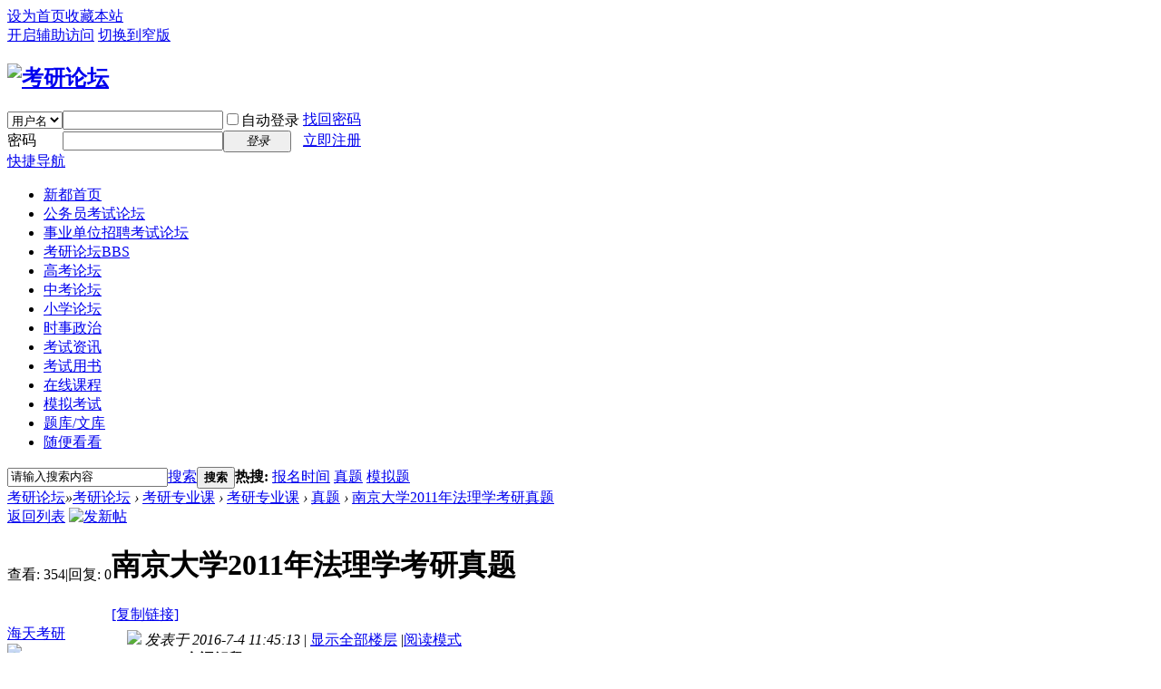

--- FILE ---
content_type: text/html; charset=utf-8
request_url: http://ky.newdu.com/thread-6635-1-1.html
body_size: 23379
content:
<!DOCTYPE html PUBLIC "-//W3C//DTD XHTML 1.0 Transitional//EN" "http://www.w3.org/TR/xhtml1/DTD/xhtml1-transitional.dtd">
<html xmlns="http://www.w3.org/1999/xhtml">
<head>
<meta http-equiv="Content-Type" content="text/html; charset=utf-8" />
<title>南京大学2011年法理学考研真题-真题-考研论坛-考研资料-考研真题答案免费下载-考研帮-考研网-考研题库网</title>
<link href="http://ky.newdu.com/thread-6635-1-1.html" rel="canonical" />
<meta name="keywords" content="南京大学2011年法理学考研真题,真题,考研论坛,考研专业课,考研英语,考研数学,考研政治,考研真题,考研答案,考研资料,考研帮,考研网,考研题库网,下载" />
<meta name="description" content="南京大学2011年法理学考研真题：　　一、名词解释　　1.构成性规则　　2.法律权利　　3.法律文化　　4.判例法　　5.法律论证的外部证成　　6.立法体制　　二、问答题　　1.法律监督的功能　　2. ... " />
<meta name="generator" content="Discuz! X3.4" />
<meta name="author" content="Discuz! Team and Comsenz UI Team" />
<meta name="copyright" content="2001-2017 Comsenz Inc." />
<meta name="MSSmartTagsPreventParsing" content="True" />
<meta http-equiv="MSThemeCompatible" content="Yes" />
<base href="http://ky.newdu.com/" /><link rel="stylesheet" type="text/css" href="data/cache/style_1_common.css?WK1" /><link rel="stylesheet" type="text/css" href="data/cache/style_1_forum_viewthread.css?WK1" /><script type="text/javascript">var STYLEID = '1', STATICURL = 'static/', IMGDIR = 'static/image/common', VERHASH = 'WK1', charset = 'utf-8', discuz_uid = '0', cookiepre = 'u6Co_2132_', cookiedomain = '', cookiepath = '/', showusercard = '1', attackevasive = '0', disallowfloat = 'newthread', creditnotice = '1|威望|,2|金钱|,3|贡献|', defaultstyle = '', REPORTURL = 'aHR0cDovL2t5Lm5ld2R1LmNvbS90aHJlYWQtNjYzNS0xLTEuaHRtbA==', SITEURL = 'http://ky.newdu.com/', JSPATH = 'data/cache/', CSSPATH = 'data/cache/style_', DYNAMICURL = '';</script>
<script src="data/cache/common.js?WK1" type="text/javascript"></script>
<meta name="application-name" content="考研论坛" />
<meta name="msapplication-tooltip" content="考研论坛" />
<meta name="msapplication-task" content="name=考研论坛;action-uri=http://ky.newdu.com/forum.php;icon-uri=http://ky.newdu.com/static/image/common/bbs.ico" />
<link rel="archives" title="考研论坛" href="http://ky.newdu.com/archiver/" />
<link rel="stylesheet" id="css_widthauto" type="text/css" href='data/cache/style_1_widthauto.css?WK1' />
<script type="text/javascript">HTMLNODE.className += ' widthauto'</script>
<script src="data/cache/forum.js?WK1" type="text/javascript"></script>
</head>

<body id="nv_forum" class="pg_viewthread" onkeydown="if(event.keyCode==27) return false;">
<div id="append_parent"></div><div id="ajaxwaitid"></div>
<div id="toptb" class="cl">
<div class="wp">
<div class="z"><a href="javascript:;"  onclick="setHomepage('http://ky.newdu.com/');">设为首页</a><a href="http://ky.newdu.com/"  onclick="addFavorite(this.href, '考研论坛');return false;">收藏本站</a></div>
<div class="y">
<a id="switchblind" href="javascript:;" onclick="toggleBlind(this)" title="开启辅助访问" class="switchblind">开启辅助访问</a>
<a href="javascript:;" id="switchwidth" onclick="widthauto(this)" title="切换到窄版" class="switchwidth">切换到窄版</a>
</div>
</div>
</div>

<div id="hd">
<div class="wp">
<div class="hdc cl"><h2><a href="http://ky.newdu.com/" title="考研论坛"><img src="static/image/common/logo.png" alt="考研论坛" border="0" /></a></h2><script src="data/cache/logging.js?WK1" type="text/javascript"></script>
<form method="post" autocomplete="off" id="lsform" action="member.php?mod=logging&amp;action=login&amp;loginsubmit=yes&amp;infloat=yes&amp;lssubmit=yes" onsubmit="return lsSubmit();">
<div class="fastlg cl">
<span id="return_ls" style="display:none"></span>
<div class="y pns">
<table cellspacing="0" cellpadding="0">
<tr>
<td>
<span class="ftid">
<select name="fastloginfield" id="ls_fastloginfield" width="40" tabindex="900">
<option value="username">用户名</option>
<option value="email">Email</option>
</select>
</span>
<script type="text/javascript">simulateSelect('ls_fastloginfield')</script>
</td>
<td><input type="text" name="username" id="ls_username" autocomplete="off" class="px vm" tabindex="901" /></td>
<td class="fastlg_l"><label for="ls_cookietime"><input type="checkbox" name="cookietime" id="ls_cookietime" class="pc" value="2592000" tabindex="903" />自动登录</label></td>
<td>&nbsp;<a href="javascript:;" onclick="showWindow('login', 'member.php?mod=logging&action=login&viewlostpw=1')">找回密码</a></td>
</tr>
<tr>
<td><label for="ls_password" class="z psw_w">密码</label></td>
<td><input type="password" name="password" id="ls_password" class="px vm" autocomplete="off" tabindex="902" /></td>
<td class="fastlg_l"><button type="submit" class="pn vm" tabindex="904" style="width: 75px;"><em>登录</em></button></td>
<td>&nbsp;<a href="member.php?mod=register" class="xi2 xw1">立即注册</a></td>
</tr>
</table>
<input type="hidden" name="quickforward" value="yes" />
<input type="hidden" name="handlekey" value="ls" />
</div>
</div>
</form>

</div>

<div id="nv">
<a href="javascript:;" id="qmenu" onmouseover="delayShow(this, function () {showMenu({'ctrlid':'qmenu','pos':'34!','ctrlclass':'a','duration':2});showForummenu(43);})">快捷导航</a>
<ul><li id="mn_Nbaa8" ><a href="http://www.newdu.com" hidefocus="true" target="_blank"  >新都首页</a></li><li id="mn_N79db" ><a href="http://gwy.newdu.com" hidefocus="true"  >公务员考试论坛</a></li><li id="mn_N4a66" ><a href="http://sydw.newdu.com" hidefocus="true"  >事业单位招聘考试论坛</a></li><li class="a" id="mn_forum" ><a href="http://ky.newdu.com/forum.php" hidefocus="true" title="BBS"  >考研论坛<span>BBS</span></a></li><li id="mn_Nf9de" ><a href="http://gk.newdu.com" hidefocus="true"  >高考论坛</a></li><li id="mn_N2ba9" ><a href="http://zk.newdu.com" hidefocus="true"  >中考论坛</a></li><li id="mn_N7e1e" ><a href="http://jz.newdu.com" hidefocus="true"  >小学论坛</a></li><li id="mn_N20f4" ><a href="http://edu.newdu.com/Events/" hidefocus="true" target="_blank"  >时事政治</a></li><li id="mn_N2c22" ><a href="http://edu.newdu.com" hidefocus="true" target="_blank"  >考试资讯</a></li><li id="mn_N94be" ><a href="http://mall.newdu.com" hidefocus="true" target="_blank"  >考试用书</a></li><li id="mn_N9d31" ><a href="http://course.newdu.com" hidefocus="true" target="_blank"  >在线课程</a></li><li id="mn_N3e3a" ><a href="http://exam.newdu.com" hidefocus="true" target="_blank"  >模拟考试</a></li><li id="mn_Nf810" ><a href="#" hidefocus="true"  >题库/文库</a></li><li id="mn_Ncdc6" ><a href="list.html" hidefocus="true" target="_blank"  >随便看看</a></li></ul>
</div>
<div id="mu" class="cl">
</div><div id="scbar" class="cl">
<form id="scbar_form" method="post" autocomplete="off" onsubmit="searchFocus($('scbar_txt'))" action="search.php?searchsubmit=yes" target="_blank">
<input type="hidden" name="mod" id="scbar_mod" value="search" />
<input type="hidden" name="formhash" value="e48e00c7" />
<input type="hidden" name="srchtype" value="title" />
<input type="hidden" name="srhfid" value="43" />
<input type="hidden" name="srhlocality" value="forum::viewthread" />
<table cellspacing="0" cellpadding="0">
<tr>
<td class="scbar_icon_td"></td>
<td class="scbar_txt_td"><input type="text" name="srchtxt" id="scbar_txt" value="请输入搜索内容" autocomplete="off" x-webkit-speech speech /></td>
<td class="scbar_type_td"><a href="javascript:;" id="scbar_type" class="xg1" onclick="showMenu(this.id)" hidefocus="true">搜索</a></td>
<td class="scbar_btn_td"><button type="submit" name="searchsubmit" id="scbar_btn" sc="1" class="pn pnc" value="true"><strong class="xi2">搜索</strong></button></td>
<td class="scbar_hot_td">
<div id="scbar_hot">
<strong class="xw1">热搜: </strong>

<a href="search.php?mod=forum&amp;srchtxt=%E6%8A%A5%E5%90%8D%E6%97%B6%E9%97%B4&amp;formhash=e48e00c7&amp;searchsubmit=true&amp;source=hotsearch" target="_blank" class="xi2" sc="1">报名时间</a>



<a href="search.php?mod=forum&amp;srchtxt=%E7%9C%9F%E9%A2%98&amp;formhash=e48e00c7&amp;searchsubmit=true&amp;source=hotsearch" target="_blank" class="xi2" sc="1">真题</a>



<a href="search.php?mod=forum&amp;srchtxt=%E6%A8%A1%E6%8B%9F%E9%A2%98&amp;formhash=e48e00c7&amp;searchsubmit=true&amp;source=hotsearch" target="_blank" class="xi2" sc="1">模拟题</a>

</div>
</td>
</tr>
</table>
</form>
</div>
<ul id="scbar_type_menu" class="p_pop" style="display: none;"><li><a href="javascript:;" rel="curforum" fid="43" >本版</a></li><li><a href="javascript:;" rel="forum" class="curtype">帖子</a></li><li><a href="javascript:;" rel="user">用户</a></li></ul>
<script type="text/javascript">
initSearchmenu('scbar', '');
</script>
</div>
</div>


<div id="wp" class="wp">
<script type="text/javascript">var fid = parseInt('43'), tid = parseInt('6635');</script>

<script src="data/cache/forum_viewthread.js?WK1" type="text/javascript"></script>
<script type="text/javascript">zoomstatus = parseInt(1);var imagemaxwidth = '600';var aimgcount = new Array();</script>

<style id="diy_style" type="text/css"></style>
<!--[diy=diynavtop]--><div id="diynavtop" class="area"></div><!--[/diy]-->
<div id="pt" class="bm cl">
<div class="z">
<a href="./" class="nvhm" title="首页">考研论坛</a><em>&raquo;</em><a href="http://ky.newdu.com/forum.php">考研论坛</a> <em>&rsaquo;</em> <a href="http://ky.newdu.com/forum.php?gid=36">考研专业课</a> <em>&rsaquo;</em> <a href="http://ky.newdu.com/forum-41-1.html">考研专业课</a> <em>&rsaquo;</em> <a href="http://ky.newdu.com/forum-43-1.html">真题</a> <em>&rsaquo;</em> <a href="http://ky.newdu.com/thread-6635-1-1.html">南京大学2011年法理学考研真题</a>
</div>
</div>

<style id="diy_style" type="text/css"></style>
<div class="wp">
<!--[diy=diy1]--><div id="diy1" class="area"></div><!--[/diy]-->
</div>

<div id="ct" class="wp cl">
<div id="pgt" class="pgs mbm cl ">
<div class="pgt"></div>
<span class="y pgb"><a href="http://ky.newdu.com/forum-43-1.html">返回列表</a></span>
<a id="newspecial" onmouseover="$('newspecial').id = 'newspecialtmp';this.id = 'newspecial';showMenu({'ctrlid':this.id})" onclick="showWindow('newthread', 'forum.php?mod=post&action=newthread&fid=43')" href="javascript:;" title="发新帖"><img src="static/image/common/pn_post.png" alt="发新帖" /></a></div>



<div id="postlist" class="pl bm">
<table cellspacing="0" cellpadding="0">
<tr>
<td class="pls ptn pbn">
<div class="hm ptn">
<span class="xg1">查看:</span> <span class="xi1">354</span><span class="pipe">|</span><span class="xg1">回复:</span> <span class="xi1">0</span>
</div>
</td>
<td class="plc ptm pbn vwthd">
<h1 class="ts">
<span id="thread_subject">南京大学2011年法理学考研真题</span>
</h1>
<span class="xg1">
<a href="http://ky.newdu.com/thread-6635-1-1.html" onclick="return copyThreadUrl(this, '考研论坛')" >[复制链接]</a>
</span>
</td>
</tr>
</table>


<table cellspacing="0" cellpadding="0" class="ad">
<tr>
<td class="pls">
</td>
<td class="plc">
</td>
</tr>
</table><div id="post_7359" ><table id="pid7359" class="plhin" summary="pid7359" cellspacing="0" cellpadding="0">
<tr>
<td class="pls" rowspan="2">
<div id="favatar7359" class="pls favatar">
<a name="newpost"></a> <a name="lastpost"></a><div class="pi">
<div class="authi"><a href="http://ky.newdu.com/space-uid-1302.html" target="_blank" class="xw1">海天考研</a>
</div>
</div>
<div class="p_pop blk bui card_gender_0" id="userinfo7359" style="display: none; margin-top: -11px;">
<div class="m z">
<div id="userinfo7359_ma"></div>
</div>
<div class="i y">
<div>
<strong><a href="http://ky.newdu.com/space-uid-1302.html" target="_blank" class="xi2">海天考研</a></strong>
<em>当前离线</em>
</div><dl class="cl">
<dt>积分</dt><dd><a href="http://ky.newdu.com/home.php?mod=space&uid=1302&do=profile" target="_blank" class="xi2">4685</a></dd>
</dl><div class="imicn">
<a href="http://ky.newdu.com/home.php?mod=space&amp;uid=1302&amp;do=profile" target="_blank" title="查看详细资料"><img src="static/image/common/userinfo.gif" alt="查看详细资料" /></a>
</div>
<div id="avatarfeed"><span id="threadsortswait"></span></div>
</div>
</div>
<div>
<div class="avatar" onmouseover="showauthor(this, 'userinfo7359')"><a href="http://ky.newdu.com/space-uid-1302.html" class="avtm" target="_blank"><img src="http://pass.newdu.com/avatar.php?uid=1302&size=middle" /></a></div>
</div>
<div class="tns xg2"><table cellspacing="0" cellpadding="0"><th><p><a href="http://ky.newdu.com/home.php?mod=space&uid=1302&do=thread&type=thread&view=me&from=space" class="xi2">1561</a></p>主题</th><th><p><a href="http://ky.newdu.com/home.php?mod=space&uid=1302&do=thread&type=reply&view=me&from=space" class="xi2">1561</a></p>帖子</th><td><p><a href="http://ky.newdu.com/home.php?mod=space&uid=1302&do=profile" class="xi2">4685</a></p>积分</td></table></div>

<p><em><a href="http://ky.newdu.com/home.php?mod=spacecp&amp;ac=usergroup&amp;gid=15" target="_blank">论坛元老</a></em></p>


<p><span id="g_up7359" onmouseover="showMenu({'ctrlid':this.id, 'pos':'12!'});"><img src="static/image/common/star_level3.gif" alt="Rank: 8" /><img src="static/image/common/star_level3.gif" alt="Rank: 8" /></span></p>
<div id="g_up7359_menu" class="tip tip_4" style="display: none;"><div class="tip_horn"></div><div class="tip_c">论坛元老, 积分 4685, 距离下一级还需 9995314 积分</div></div>


<p><span class="pbg2"  id="upgradeprogress_7359" onmouseover="showMenu({'ctrlid':this.id, 'pos':'12!', 'menuid':'g_up7359_menu'});"><span class="pbr2" style="width:2%;"></span></span></p>
<div id="g_up7359_menu" class="tip tip_4" style="display: none;"><div class="tip_horn"></div><div class="tip_c">论坛元老, 积分 4685, 距离下一级还需 9995314 积分</div></div>

<dl class="pil cl">
	<dt>积分</dt><dd><a href="http://ky.newdu.com/home.php?mod=space&uid=1302&do=profile" target="_blank" class="xi2">4685</a></dd>
</dl>

<dl class="pil cl"></dl><ul class="xl xl2 o cl">
<li class="pm2"><a href="http://ky.newdu.com/home.php?mod=spacecp&amp;ac=pm&amp;op=showmsg&amp;handlekey=showmsg_1302&amp;touid=1302&amp;pmid=0&amp;daterange=2&amp;pid=7359&amp;tid=6635" onclick="showWindow('sendpm', this.href);" title="发消息" class="xi2">发消息</a></li>
</ul>
</div>
</td>
<td class="plc">
<div class="pi">
<div class="pti">
<div class="pdbt">
</div>
<div class="authi">
<img class="authicn vm" id="authicon7359" src="static/image/common/online_member.gif" />
<em id="authorposton7359">发表于 2016-7-4 11:45:13</em>
<span class="pipe">|</span>
<a href="http://ky.newdu.com/thread-6635-1-1.html" rel="nofollow">显示全部楼层</a>
<span class="pipe show">|</span><a href="javascript:;" onclick="readmode($('thread_subject').innerHTML, 7359);" class="show">阅读模式</a>
</div>
</div>
</div><div class="pct"><style type="text/css">.pcb{margin-right:0}</style><div class="pcb">
 
<div class="t_fsz">
<table cellspacing="0" cellpadding="0"><tr><td class="t_f" id="postmessage_7359">
<strong>　　一、名词解释</strong><br />
　　1.构成性规则<br />
　　2.法律权利<br />
　　3.法律文化<br />
　　4.判例法<br />
　　5.法律论证的外部证成<br />
　　6.立法体制<br />
　<strong>　二、问答题</strong><br />
　　1.法律监督的功能<br />
　　2.“公正的法官是冷冰冰的法官”，评析这句话<br />
　　3.法的秩序价值<br />
　　4.法的效力冲突及解决办法</td></tr></table>


</div>
<div id="comment_7359" class="cm">
</div>

<div id="post_rate_div_7359"></div>
</div>
</div>

</td></tr>
<tr><td class="plc plm">
</td>
</tr>
<tr id="_postposition7359"></tr>
<tr>
<td class="pls"></td>
<td class="plc" style="overflow:visible;">
<div class="po hin">
<div class="pob cl">
<em>
<a class="fastre" href="forum.php?mod=post&amp;action=reply&amp;fid=43&amp;tid=6635&amp;reppost=7359&amp;extra=page%3D1&amp;page=1" onclick="showWindow('reply', this.href)">回复</a>
</em>

<p>
<a href="javascript:;" id="mgc_post_7359" onmouseover="showMenu(this.id)" class="showmenu">使用道具</a>
<a href="javascript:;" onclick="showWindow('miscreport7359', 'misc.php?mod=report&rtype=post&rid=7359&tid=6635&fid=43', 'get', -1);return false;">举报</a>
</p>

<ul id="mgc_post_7359_menu" class="p_pop mgcmn" style="display: none;">
</ul>
<script type="text/javascript" reload="1">checkmgcmn('post_7359')</script>
</div>
</div>
</td>
</tr>
<tr class="ad">
<td class="pls">
</td>
<td class="plc">
</td>
</tr>
</table>
</div><div id="postlistreply" class="pl"><div id="post_new" class="viewthread_table" style="display: none"></div></div>
</div>


<form method="post" autocomplete="off" name="modactions" id="modactions">
<input type="hidden" name="formhash" value="e48e00c7" />
<input type="hidden" name="optgroup" />
<input type="hidden" name="operation" />
<input type="hidden" name="listextra" value="page%3D1" />
<input type="hidden" name="page" value="1" />
</form>



<div class="pgs mtm mbm cl">
<span class="pgb y"><a href="http://ky.newdu.com/forum-43-1.html">返回列表</a></span>
<a id="newspecialtmp" onmouseover="$('newspecial').id = 'newspecialtmp';this.id = 'newspecial';showMenu({'ctrlid':this.id})" onclick="showWindow('newthread', 'forum.php?mod=post&action=newthread&fid=43')" href="javascript:;" title="发新帖"><img src="static/image/common/pn_post.png" alt="发新帖" /></a>
</div>

<!--[diy=diyfastposttop]--><div id="diyfastposttop" class="area"></div><!--[/diy]-->
<script type="text/javascript">
var postminchars = parseInt('10');
var postmaxchars = parseInt('10000');
var disablepostctrl = parseInt('0');
</script>

<div id="f_pst" class="pl bm bmw">
<form method="post" autocomplete="off" id="fastpostform" action="forum.php?mod=post&amp;action=reply&amp;fid=43&amp;tid=6635&amp;extra=page%3D1&amp;replysubmit=yes&amp;infloat=yes&amp;handlekey=fastpost" onSubmit="return fastpostvalidate(this)">
<table cellspacing="0" cellpadding="0">
<tr>
<td class="pls">
</td>
<td class="plc">

<span id="fastpostreturn"></span>


<div class="cl">
<div id="fastsmiliesdiv" class="y"><div id="fastsmiliesdiv_data"><div id="fastsmilies"></div></div></div><div class="hasfsl" id="fastposteditor">
<div class="tedt mtn">
<div class="bar">
<span class="y">
<a href="http://ky.newdu.com/forum.php?mod=post&amp;action=reply&amp;fid=43&amp;tid=6635" onclick="return switchAdvanceMode(this.href)">高级模式</a>
</span><script src="data/cache/seditor.js?WK1" type="text/javascript"></script>
<div class="fpd">
<a href="javascript:;" title="文字加粗" class="fbld">B</a>
<a href="javascript:;" title="设置文字颜色" class="fclr" id="fastpostforecolor">Color</a>
<a id="fastpostimg" href="javascript:;" title="图片" class="fmg">Image</a>
<a id="fastposturl" href="javascript:;" title="添加链接" class="flnk">Link</a>
<a id="fastpostquote" href="javascript:;" title="引用" class="fqt">Quote</a>
<a id="fastpostcode" href="javascript:;" title="代码" class="fcd">Code</a>
<a href="javascript:;" class="fsml" id="fastpostsml">Smilies</a>
</div></div>
<div class="area">
<div class="pt hm">
您需要登录后才可以回帖 <a href="member.php?mod=logging&amp;action=login" onclick="showWindow('login', this.href)" class="xi2">登录</a> | <a href="member.php?mod=register" class="xi2">立即注册</a>
</div>
</div>
</div>
</div>
</div>
<div id="seccheck_fastpost">
</div>


<input type="hidden" name="formhash" value="e48e00c7" />
<input type="hidden" name="usesig" value="" />
<input type="hidden" name="subject" value="  " />
<p class="ptm pnpost">
<a href="http://ky.newdu.com/home.php?mod=spacecp&amp;ac=credit&amp;op=rule&amp;fid=43" class="y" target="_blank">本版积分规则</a>
<button type="button" onclick="showWindow('login', 'member.php?mod=logging&action=login&guestmessage=yes')" name="replysubmit" id="fastpostsubmit" class="pn pnc vm" value="replysubmit" tabindex="5"><strong>发表回复</strong></button>
<label for="fastpostrefresh"><input id="fastpostrefresh" type="checkbox" class="pc" />回帖后跳转到最后一页</label>
<script type="text/javascript">if(getcookie('fastpostrefresh') == 1) {$('fastpostrefresh').checked=true;}</script>
</p>
</td>
</tr>
</table>
</form>
</div>

</div>

<div class="wp mtn">
<!--[diy=diy3]--><div id="diy3" class="area"></div><!--[/diy]-->
</div>

<script type="text/javascript">
function succeedhandle_followmod(url, msg, values) {
var fObj = $('followmod_'+values['fuid']);
if(values['type'] == 'add') {
fObj.innerHTML = '不收听';
fObj.href = 'home.php?mod=spacecp&ac=follow&op=del&fuid='+values['fuid'];
} else if(values['type'] == 'del') {
fObj.innerHTML = '收听TA';
fObj.href = 'home.php?mod=spacecp&ac=follow&op=add&hash=e48e00c7&fuid='+values['fuid'];
}
}
fixed_avatar([7359], 1);
</script>	</div>
<div id="ft" class="wp cl">
<div id="flk" class="y">
<p>
<a href="http://ky.newdu.com/forum.php?mod=misc&action=showdarkroom" >小黑屋</a><span class="pipe">|</span><a href="http://ky.newdu.com/forum.php?mobile=yes" >手机版</a><span class="pipe">|</span><a href="http://ky.newdu.com/archiver/" >Archiver</a><span class="pipe">|</span><strong><a href="http://www.newdu.com" target="_blank">新都网</a></strong>
<script src="https://v1.cnzz.com/z_stat.php?id=444600&web_id=444600" language="JavaScript"></script>
<script src="http://www.newdu.com/js/baidu_js_push.js" type="text/javascript"></script></p>
<p class="xs0">
GMT+8, 2026-2-1 08:46<span id="debuginfo">
, Processed in 0.034166 second(s), 7 queries
, WinCache On.
</span>
</p>
</div>
<div id="frt">
<p>Powered by <strong><a href="http://www.discuz.net" target="_blank">Discuz!</a></strong> <em>X3.4</em></p>
<p class="xs0">&copy; 2001-2017 <a href="http://www.comsenz.com" target="_blank">Comsenz Inc.</a></p>
</div></div>
<script src="home.php?mod=misc&ac=sendmail&rand=1769906815" type="text/javascript"></script>

<div id="scrolltop">
<span><a href="http://ky.newdu.com/forum.php?mod=post&amp;action=reply&amp;fid=43&amp;tid=6635&amp;extra=page%3D1&amp;page=1" onclick="showWindow('reply', this.href)" class="replyfast" title="快速回复"><b>快速回复</b></a></span>
<span hidefocus="true"><a title="返回顶部" onclick="window.scrollTo('0','0')" class="scrolltopa" ><b>返回顶部</b></a></span>
<span>
<a href="http://ky.newdu.com/forum-43-1.html" hidefocus="true" class="returnlist" title="返回列表"><b>返回列表</b></a>
</span>
</div>
<script type="text/javascript">_attachEvent(window, 'scroll', function () { showTopLink(); });checkBlind();</script>
</body>
</html>
